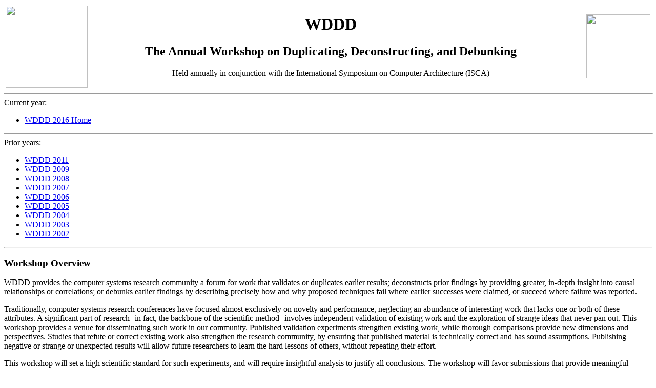

--- FILE ---
content_type: text/html
request_url: https://www.eecg.toronto.edu/~enright/wddd/
body_size: 1913
content:
<!DOCTYPE html PUBLIC "-//W3C//DTD HTML 4.01 Transitional//EN"> 
<html> 
<head> 
  <title>WDDD -- The Workshop on Duplicating, Deconstructing, and
Debunking</title> 
           
  <meta http-equiv="Content-Type"
 content="text/html; charset=iso-8859-1"> 
</head> 
  <body text="#000000" bgcolor="#ffffff" link="#0000ee" vlink="#551a8b"
 alink="#ff0000"> 
    
<table width="100%"> 
  <tbody> 
     <tr> 
  <td width="150" valign="top"> <img
 src="http://www.ece.wisc.edu/%7Ewddd/wddd_logo.jpg" height="160"> 
  </td> 
  <td width="*" align="center">        
      <h1>WDDD</h1> 
         
      <h2>The Annual Workshop on Duplicating, Deconstructing, and Debunking 
      </h2> 
         
   Held annually in conjunction with the International Symposium on Computer
Architecture (ISCA) </td> 
  <td width="150" align="right"> <img
 src="http://www.ece.wisc.edu/%7Ewddd/isca.gif" height="125"> 
  </td> 
  </tr> 
     
  </tbody> 
</table> 
    
<hr width="100%" size="2">Current year:  
<ul> 
<li><a href="https://sites.google.com/site/iscawddd/">WDDD 2016 Home</a></li>
</ul> 
 
<hr width="100%" size="2">Prior years:  
<ul>
  <li><a href="2011/index.html">WDDD 2011</a> <!--<a href=2007/CFPWDDD2006.pdf>CFP</a>--></li> 
  <li><a href="http://pharm.ece.wisc.edu/wddd/2009/index.html">WDDD 2009</a></li>
  <li><a href="http://pharm.ece.wisc.edu/wddd/2008/index.html">WDDD 2008</a></li> 
  <li><a href="http://pharm.ece.wisc.edu/wddd/2007/index.html">WDDD 2007</a></li> 
  <li><a href="http://pharm.ece.wisc.edu/wddd/2006/index.shtml">WDDD 2006</a></li> 
  <li><a href="http://pharm.ece.wisc.edu/wddd/2005/index.shtml">WDDD 2005</a></li> 
  <li><a href="http://pharm.ece.wisc.edu/wddd/2004/index.shtml">WDDD 2004</a></li> 
  <li><a href="http://pharm.ece.wisc.edu/wddd/2003/index.shtml">WDDD 2003</a></li> 
  <li><a href="http://pharm.ece.wisc.edu/wddd/2002/index.shtml">WDDD 2002</a></li> 
</ul> 
   
<hr>  
<h3>Workshop Overview</h3> 
<p>WDDD provides the computer systems research community a forum for work that validates or duplicates earlier results; deconstructs prior findings by providing greater, in-depth insight into causal relationships or correlations; or debunks earlier findings by describing precisely how and why proposed techniques fail where earlier successes were claimed, or succeed where failure was reported.</p>

<p>Traditionally, computer systems research conferences have focused almost exclusively on novelty and performance, neglecting an abundance of interesting work that lacks one or both of these attributes.  A significant part of research--in fact, the backbone of the scientific method--involves independent validation of existing work and the exploration of strange ideas that never pan out.  This workshop provides a venue for disseminating such work in our community.  Published validation experiments strengthen existing work, while thorough comparisons provide new dimensions and perspectives.  Studies that refute or correct existing work also strengthen the research community, by ensuring that published material is technically correct and has sound assumptions.  Publishing negative or strange or unexpected results will allow future researchers to learn the hard lessons of others, without repeating their effort.</p>

<p>This workshop will set a high scientific standard for such experiments, and will require insightful analysis to justify all conclusions.  The workshop will favor submissions that provide meaningful insights, and identify underlying root causes for the failure or success of the investigated technique.  Acceptable work must thoroughly investigate and communicate why the proposed technique performs as the results indicate.  WDDD has a unique tradition of asking the original paper authors to provide a follow-up comment after the WDDD paper has been presented, where appropriate. The follow-up comment may take the form of a rebuttal or additional insight from the original authors.</p>

 
<h3>Submission Topics</h3> 
   
<ul> 
  <li>Independent validation of earlier results with meaningful analysis
  </li> 
   <li>In-depth analysis and sensitivity studies that provide further insight 
into earlier findings, or identify key parameters or assumptions that affect 
the results </li> 
   <li>Studies that refute earlier findings, with clear justification and 
explanation </li> 
   <li>Negative results for ideas that intuitively make sense and should
work, along with explanations for why they do not </li> 
<li>Validation/refutation of controversial advertising cliams by industrial competitors</li>

</ul> 
    
</body> 
</html> 
